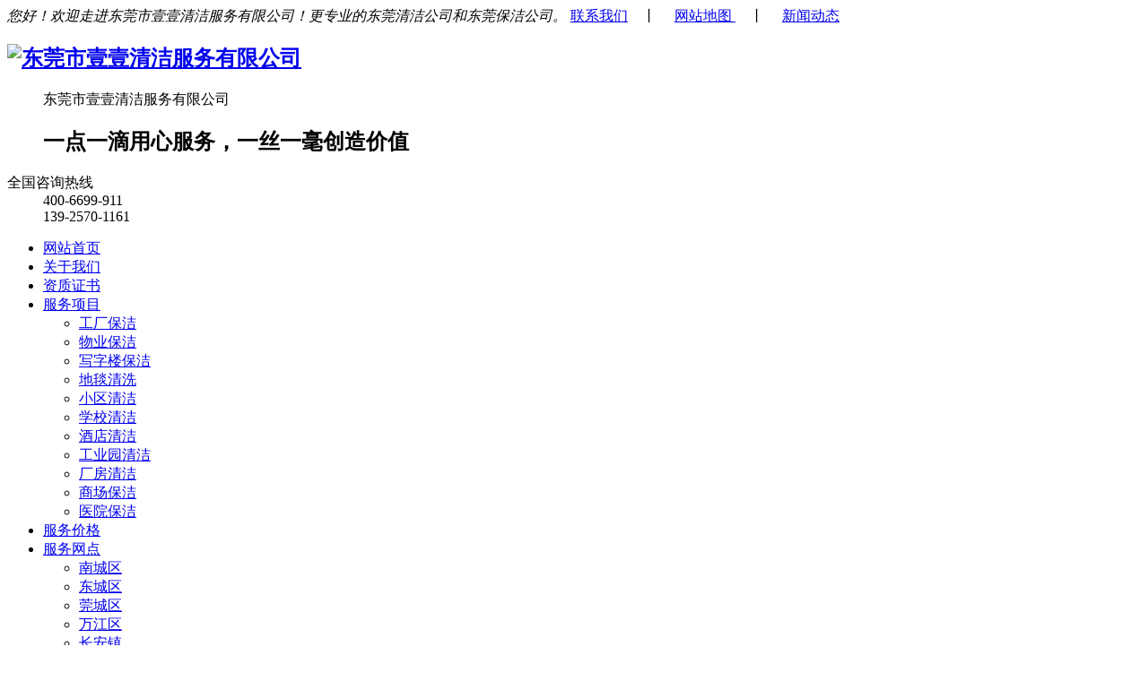

--- FILE ---
content_type: text/html
request_url: http://www.11qingjie.com/html/news_1059.html
body_size: 8388
content:
<!DOCTYPE html>
<html>
<head>
	<meta name="renderer" content="webkit">
	<meta charset="utf-8" />
	<meta http-equiv="X-UA-Compatible" content="IE=edge,chrome=1">
	<meta name="author" content="优速网络www.dgyousu.com">
		<title>东莞清洁公司的服务-东莞市壹壹清洁服务有限公司</title>
	<meta name="keywords" content="清洁公司|保洁公司|东莞清洁|东莞保洁|东莞清洁公司|东莞保洁公司|壹壹清洁" />
	<meta name="description" content="可能是许多人不清楚东莞清洁公司是包含了哪些方面的清洁，有的人会联想到可能是街道社区上的呢，或是会议室的呢，或是整幢楼层呢，说真话，如今包含的范围是十分广的，并且效率也是十分明显的，你要了解如今城市的发展那么快，许多街道社区，高楼大厦的建立，其实都表明了我们的经济在迅速的发展，也是推动了许多行业之间的发展，包含了东莞的发展，东莞清洁公司在未来的发展还是比较可观的。下列介绍的就是东莞清洁公司的服务范围" />
	<link href="/favicon.ico" rel="icon" />
	<link rel="stylesheet" type="text/css" href="http://www.11qingjie.com/staticres/css/font-awesome.min.css" />
	<link rel="stylesheet" type="text/css" href="http://www.11qingjie.com/staticres/css/animate.min.css" />
	<link rel="stylesheet" type="text/css" href="http://www.11qingjie.com/staticres/css/swiper.min.css" />
	<link rel="stylesheet" type="text/css" href="http://www.11qingjie.com/staticres/css/owl.carousel.css" />
	<link rel="stylesheet" type="text/css" href="http://www.11qingjie.com/staticres/css/index.css?v=12345" />


	<script src="http://www.11qingjie.com/staticres/js/jquery-1.11.3.min.js" type="text/javascript"></script>
	<script src="http://www.11qingjie.com/staticres/js/swiper.min.js" type="text/javascript"></script>
	<script src="http://demo3.dgctt.net/staticres/js/jquery-1.11.3.min.js" type="text/javascript"></script>
    <script src="http://www.11qingjie.com/staticres/js/jquery.SuperSlide.2.1.3.js"></script>
		
</head>
<body>
<!--Headercont-->
<div class="header">
		<div class="htop">
		<div class="container"> 
			<em>您好！欢迎走进东莞市壹壹清洁服务有限公司！更专业的东莞清洁公司和东莞保洁公司。</em>
			<span>
				<a href="/html/about_907.html">联系我们</a>　丨　
				<a href="/sitemap.html">网站地图 </a>　丨　
				<a href="/html/newslist_954_1.html">新闻动态</a>
			</span>
		</div>
	</div>

	<div class="hcont">
		<div class="container">
			<div class="dlogo">
				<dl>
					<dt> 
						<h2>						<a href="/" title="东莞市壹壹清洁服务有限公司">
							<img src="http://11qingjie.com/staticres/upload/2023-07-21/126d5171bba8e451ac4e243f764b0fb4.png" alt="东莞市壹壹清洁服务有限公司" title="东莞市壹壹清洁服务有限公司" />
						</a>
						</h2>					</dt>
					<dd>
						<p>东莞市壹壹清洁服务有限公司</p>
						<h2>一点一滴用心服务，一丝一毫创造价值</h2>
					</dd>
				</dl>
			</div>
			<div class="dphone">
				<dl>
					<dt>全国咨询热线</dt>
					<dd>400-6699-911<br>139-2570-1161</dd>
				</dl>
			</div>
			<div class="clear"></div>
		</div>
	</div>
	</div>

<div class="navBox">
	<div class="container">
		
		<ul class="nav">
			<li >
				<a href="/" title='网站首页'>网站首页</a>
			</li>
						<li >
				<a href="http://www.11qingjie.com/html/about_902.html" title="关于我们">关于我们</a>
							</li>
						<li >
				<a href="http://www.11qingjie.com/html/imglist_903_1.html" title="资质证书">资质证书</a>
							</li>
						<li >
				<a href="http://www.11qingjie.com/html/productlist_908_1.html" title="服务项目">服务项目</a>
									<ul class="second-nav">
											<li class="na_3">
							<a href="http://www.11qingjie.com/html/productlist_909_1.html" title="工厂保洁">工厂保洁</a>
						</li>
											<li class="na_3">
							<a href="http://www.11qingjie.com/html/productlist_910_1.html" title="物业保洁">物业保洁</a>
						</li>
											<li class="na_3">
							<a href="http://www.11qingjie.com/html/productlist_911_1.html" title="写字楼保洁">写字楼保洁</a>
						</li>
											<li class="na_3">
							<a href="http://www.11qingjie.com/html/productlist_912_1.html" title="地毯清洗">地毯清洗</a>
						</li>
											<li class="na_3">
							<a href="http://www.11qingjie.com/html/productlist_913_1.html" title="小区清洁">小区清洁</a>
						</li>
											<li class="na_3">
							<a href="http://www.11qingjie.com/html/productlist_914_1.html" title="学校清洁">学校清洁</a>
						</li>
											<li class="na_3">
							<a href="http://www.11qingjie.com/html/productlist_915_1.html" title="酒店清洁">酒店清洁</a>
						</li>
											<li class="na_3">
							<a href="http://www.11qingjie.com/html/productlist_916_1.html" title="工业园清洁">工业园清洁</a>
						</li>
											<li class="na_3">
							<a href="http://www.11qingjie.com/html/productlist_917_1.html" title="厂房清洁">厂房清洁</a>
						</li>
											<li class="na_3">
							<a href="http://www.11qingjie.com/html/productlist_918_1.html" title="商场保洁">商场保洁</a>
						</li>
											<li class="na_3">
							<a href="http://www.11qingjie.com/html/productlist_919_1.html" title="医院保洁">医院保洁</a>
						</li>
										</ul>
							</li>
						<li >
				<a href="http://www.11qingjie.com/html/about_904.html" title="服务价格">服务价格</a>
							</li>
						<li >
				<a href="http://www.11qingjie.com/html/about_920.html" title="服务网点">服务网点</a>
									<ul class="second-nav">
											<li class="na_3">
							<a href="http://www.11qingjie.com/html/about_921.html" title="南城区">南城区</a>
						</li>
											<li class="na_3">
							<a href="http://www.11qingjie.com/html/about_922.html" title="东城区">东城区</a>
						</li>
											<li class="na_3">
							<a href="http://www.11qingjie.com/html/about_923.html" title="莞城区">莞城区</a>
						</li>
											<li class="na_3">
							<a href="http://www.11qingjie.com/html/about_924.html" title="万江区">万江区</a>
						</li>
											<li class="na_3">
							<a href="http://www.11qingjie.com/html/about_925.html" title="长安镇">长安镇</a>
						</li>
											<li class="na_3">
							<a href="http://www.11qingjie.com/html/about_926.html" title="石龙镇">石龙镇</a>
						</li>
											<li class="na_3">
							<a href="http://www.11qingjie.com/html/about_927.html" title="塘厦镇">塘厦镇</a>
						</li>
											<li class="na_3">
							<a href="http://www.11qingjie.com/html/about_928.html" title="虎门镇">虎门镇</a>
						</li>
											<li class="na_3">
							<a href="http://www.11qingjie.com/html/about_929.html" title="凤岗镇">凤岗镇</a>
						</li>
											<li class="na_3">
							<a href="http://www.11qingjie.com/html/about_930.html" title="企石镇">企石镇</a>
						</li>
											<li class="na_3">
							<a href="http://www.11qingjie.com/html/about_931.html" title="横沥镇">横沥镇</a>
						</li>
											<li class="na_3">
							<a href="http://www.11qingjie.com/html/about_932.html" title="桥头镇">桥头镇</a>
						</li>
											<li class="na_3">
							<a href="http://www.11qingjie.com/html/about_933.html" title="大岭山镇">大岭山镇</a>
						</li>
											<li class="na_3">
							<a href="http://www.11qingjie.com/html/about_934.html" title="东坑镇">东坑镇</a>
						</li>
											<li class="na_3">
							<a href="http://www.11qingjie.com/html/about_935.html" title="樟木头镇">樟木头镇</a>
						</li>
											<li class="na_3">
							<a href="http://www.11qingjie.com/html/about_936.html" title="常平镇">常平镇</a>
						</li>
											<li class="na_3">
							<a href="http://www.11qingjie.com/html/about_937.html" title="寮步镇">寮步镇</a>
						</li>
											<li class="na_3">
							<a href="http://www.11qingjie.com/html/about_938.html" title="松山湖">松山湖</a>
						</li>
											<li class="na_3">
							<a href="http://www.11qingjie.com/html/about_939.html" title="大朗镇">大朗镇</a>
						</li>
											<li class="na_3">
							<a href="http://www.11qingjie.com/html/about_940.html" title="黄江镇">黄江镇</a>
						</li>
											<li class="na_3">
							<a href="http://www.11qingjie.com/html/about_941.html" title="清溪镇">清溪镇</a>
						</li>
											<li class="na_3">
							<a href="http://www.11qingjie.com/html/about_942.html" title="石排镇">石排镇</a>
						</li>
											<li class="na_3">
							<a href="http://www.11qingjie.com/html/about_943.html" title="厚街镇">厚街镇</a>
						</li>
											<li class="na_3">
							<a href="http://www.11qingjie.com/html/about_944.html" title="石碣镇">石碣镇</a>
						</li>
											<li class="na_3">
							<a href="http://www.11qingjie.com/html/about_945.html" title="茶山镇">茶山镇</a>
						</li>
											<li class="na_3">
							<a href="http://www.11qingjie.com/html/about_946.html" title="沙田镇">沙田镇</a>
						</li>
											<li class="na_3">
							<a href="http://www.11qingjie.com/html/about_947.html" title="道滘镇">道滘镇</a>
						</li>
											<li class="na_3">
							<a href="http://www.11qingjie.com/html/about_948.html" title="洪梅镇">洪梅镇</a>
						</li>
											<li class="na_3">
							<a href="http://www.11qingjie.com/html/about_949.html" title="麻涌镇">麻涌镇</a>
						</li>
											<li class="na_3">
							<a href="http://www.11qingjie.com/html/about_950.html" title="中堂镇">中堂镇</a>
						</li>
											<li class="na_3">
							<a href="http://www.11qingjie.com/html/about_951.html" title="谢岗镇">谢岗镇</a>
						</li>
											<li class="na_3">
							<a href="http://www.11qingjie.com/html/about_952.html" title="高埗镇">高埗镇</a>
						</li>
											<li class="na_3">
							<a href="http://www.11qingjie.com/html/about_953.html" title="望牛墩镇">望牛墩镇</a>
						</li>
										</ul>
							</li>
						<li >
				<a href="http://www.11qingjie.com/html/newslist_905_1.html" title="服务标准">服务标准</a>
							</li>
						<li >
				<a href="http://www.11qingjie.com/html/imglist_906_1.html" title="案例展示">案例展示</a>
							</li>
						<li class='cur'>
				<a href="http://www.11qingjie.com/html/newslist_954_1.html" title="新闻资讯">新闻资讯</a>
									<ul class="second-nav">
											<li class="na_3">
							<a href="http://www.11qingjie.com/html/newslist_955_1.html" title="新闻中心">新闻中心</a>
						</li>
											<li class="na_3">
							<a href="http://www.11qingjie.com/html/newslist_956_1.html" title="行业动态">行业动态</a>
						</li>
											<li class="na_3">
							<a href="http://www.11qingjie.com/html/newslist_957_1.html" title="常见问题">常见问题</a>
						</li>
										</ul>
							</li>
						<li >
				<a href="http://www.11qingjie.com/html/about_907.html" title="联系我们">联系我们</a>
							</li>
					</ul>
	</div>
</div>


<header class="m-header">
	<a href="http://www.11qingjie.com/" title="东莞市壹壹清洁服务有限公司"  ><h1 class="m-logo">
	<img src="" alt="东莞市壹壹清洁服务有限公司"></h1></a>
	
	<dd class="m-dpgone">
		<p>东莞市壹壹清洁服务有限公司</p>
		<span>一点一滴用心服务，一丝一毫创造价值</span>
	</dd>
	
	</header>








<div class="m-nav">

    <a href="/" title="网站首页"><span>网站首页</span></a>


    	    <a href="http://www.11qingjie.com/html/about_902.html">关于我们</a>
	    	    	    <a href="http://www.11qingjie.com/html/productlist_908_1.html">服务项目</a>
	    	    	    <a href="http://www.11qingjie.com/html/about_920.html">服务网点</a>
	    	    <a href="http://www.11qingjie.com/html/newslist_905_1.html">服务标准</a>
	    	    <a href="http://www.11qingjie.com/html/imglist_906_1.html">案例展示</a>
	    	    <a href="http://www.11qingjie.com/html/newslist_954_1.html">新闻资讯</a>
	    	    <a href="http://www.11qingjie.com/html/about_907.html">联系我们</a>
	    </div>

<!--Banner-->
<section id="banner">
		<div class="nybanner">
					<div style="background:url(http://11qingjie.com/staticres/upload/2023-07-21/413a5053007a25aff392f3c36f62f015.jpg) no-repeat center;height:300px;overflow: hidden;"></div>
			</div>
	</section>


<div class="g-adv j-slide-auto">
	<ul class="m-box">
				<li>
						<img src="" alt="">
					</li>
			</ul>
	<div class="clearfix"></div>
</div>









<div class="ninde">
    <span>
        <em>您的位置：</em> 
        <a href="/" title="网站首页">网站首页</a>
        » 
        <a href="http://www.11qingjie.com/html/newslist_954_1.html" title="新闻资讯">新闻资讯</a>
        » 
        <a href="http://www.11qingjie.com/html/newslist_956_1.html" title="行业动态">行业动态</a>
            </span>
</div>

<div class="top_lanmu">
    <div class="n_xw" id="sidebar" data-csnow="956" data-class3="">
        <div class="neiye_show">
            <ul>
                                <a href="http://www.11qingjie.com/html/newslist_955_1.html" title="新闻中心">
                    <li id="part2_955" >新闻中心</li>
                </a>
                                <a href="http://www.11qingjie.com/html/newslist_956_1.html" title="行业动态">
                    <li id="part2_956" >行业动态</li>
                </a>
                                <a href="http://www.11qingjie.com/html/newslist_957_1.html" title="常见问题">
                    <li id="part2_957" >常见问题</li>
                </a>
                            </ul>
        </div>
        <div class="clear"></div>
    </div>
</div>

<div class="active" id="shownews">
    <h1 class="title">东莞清洁公司的服务</h1>
    <div class="editor">
        <div>
    <div>
               
	      可能是许多人不清楚<a href="http://www.11qj.cn/" title="东莞清洁公司"><strong>东莞清洁</strong>公司</a>是包含了哪些方面的清洁，有的人会联想到可能是街道社区上的呢，或是会议室的呢，或是整幢楼层呢，说真话，如今包含的范围是十分广的，并且效率也是十分明显的，你要了解如今城市的发展那么快，许多街道社区，高楼大厦的建立，其实都表明了我们的经济在迅速的发展，也是推动了许多行业之间的发展，包含了东莞的发展，东莞清洁公司在未来的发展还是比较可观的。下列介绍的就是<a href="http://www.11qj.cn/" title="东莞清洁公司">东莞清洁</a>公司的服务范围：
    </div>
    <div>
               
	      一、清洗地毯服务：
    </div>
    <div>
               
	      二、开荒清洁服务：
    </div>
    <div>
               
	      三、清洗外墙、外墙粉刷：
    </div>
    <div>
        <a href="http://www.11qj.cn/" title="东莞清洁公司"><img src="/website_admin/staticres/images/upload/20230724/1690163385690177.jpg" alt="东莞清洁公司" data-bd-imgshare-binded="1"/></a>
    </div>
    <div>
               
	      四、室内保洁、家庭保洁：
    </div>
    <div>
               
	      五、沙发保洁清洗：
    </div>
    <div>
               
	      六、疏通管道、疏通下水道：
    </div>
    <div>
               
	      七、空调维修、清洗空调服务：
    </div>
    <div>
               
	      八、中央空调管道清洗服务；
    </div>
    <div>
               
	      以上介绍的就是有关东莞清洁公司包含的服务，希望可以对你有所帮助，如果您还想多了解一些相关信息，可以点击<a href="http://www.11qj.cn/" title="东莞清洁公司">东莞清洁</a>公司的网站页面进行浏览！
    </div>
    <div id="additional"></div>
</div>
                <div class="pro_key">
            标签:&nbsp;
                        &nbsp;<a href="/tag/东莞清洁东莞清洁" target="_blank" 
            >东莞清洁东莞清洁</a>
                    </div>
                <div class="clear"></div>
    </div>

    <div class="jiathis">
        <div class="jiathis_style fl">
            <div class="bdsharebuttonbox bdshare-button-style0-16" data-bd-bind="1600831623046">
                <span class="jiathis_txt">分享到：</span>
                <a href="#" class="bds_qzone" data-cmd="qzone" title="分享到QQ空间"></a>
                <a href="#" class="bds_tsina" data-cmd="tsina" title="分享到新浪微博"></a>
                <a href="#" class="bds_tqq" data-cmd="tqq" title="分享到腾讯微博"></a>
                <a href="#" class="bds_renren" data-cmd="renren" title="分享到人人网"></a>
                <a href="#" class="bds_weixin" data-cmd="weixin" title="分享到微信"></a>
                <a href="#" class="bds_more" data-cmd="more"></a>
            </div>
            <script>window._bd_share_config = {
                "common": {
                    "bdSnsKey": {},
                    "bdText": "",
                    "bdMini": "2",
                    "bdMiniList": false,
                    "bdPic": "",
                    "bdStyle": "0",
                    "bdSize": "16"
                }, "share": {}
            };
            with (document) 0[(getElementsByTagName('head')[0] || body).appendChild(createElement('script')).src = 'http://bdimg.share.baidu.com/static/api/js/share.js?v=89860593.js?cdnversion=' + ~(-new Date() / 36e5)];</script>
        </div>
        <div class="fr">
			点击次数：<span><script language="javascript" src="/api/hits.php?type=news&id=1059"></script></span></span>&nbsp;&nbsp;&nbsp;更新时间：2019-08-07 18:27:17
		</div>
		<div class="clear"></div>
    </div>
    <div class="ny-page">
        <div class="ny-pagea">
            <a class="fl"
               href="http://www.11qingjie.com/html/news_1058.html">上一篇<span
                    class="hidden-xs-down">：去哪找东莞保洁公司</span></a>
        </div>
        <div class="ny-pagea">
            <a class="fr"
               href="http://www.11qingjie.com/html/news_1060.html">下一篇<span
                    class="hidden-xs-down">：东莞商场保洁的工作流程有哪些</span></a>
        </div>
    </div>
    


    
</div>



<div class="content">
    <div class="p19-infolist-1 b"> 
        <div class="p14-product-3-tit">
            <b>推荐资讯</b> 
            <span> / Recommended News</span> 
            </div> 
        <div class="p19-infolist-1-t1"> 
            <dl>
                <dt>
                    <a href="http://www.11qingjie.com/html/news_1011.html" title="林尘镇城乡清洁有办法整治卫生显成效">
                        <img src="http://11qingjie.com/staticres/upload/thumbs/2023-07-22/125c92243cf150d071db2420fd10c5bd.jpg" alt="林尘镇城乡清洁有办法整治卫生显成效" title="林尘镇城乡清洁有办法整治卫生显成效">
                    </a>
                </dt>
                <dd>
                    <h3>
                        <span>头条</span>
                        <a href="http://www.11qingjie.com/html/news_1011.html">林尘镇城乡清洁有办法整治卫生显成效</a>
                    </h3> 
                    <div class="p19-infolist-1-t1-desc">为深化拓展城乡清洁工程，推进城乡风貌改造，化州市林尘镇积极探索新路子，建立健全长效管理机制，坚持日常管理和集中整治并举，促进“城乡清洁工程”深入持久开展。自全市城乡环境卫生清洁工程启动以来，化州市林尘镇紧紧抓住群众关心的热点、难点问题，及时召开了联席会和沿街道党员、干部、群众座谈会，广泛征求各方面意..</div>
                </dd>
            </dl>
            <div class="clear"></div> 
        </div> 
        <div class="clear"></div> 
      
    </div>

    <div class="news_random">
        <ul>
                        <li>
                <span class="fr">2019-04-24</span>
                <a target="_blank" href="http://www.11qingjie.com/html/news_1011.html" title="林尘镇城乡清洁有办法整治卫生显成效">林尘镇城乡清洁有办法整治卫生显成效</a>
            </li>
                        <li>
                <span class="fr">2019-04-24</span>
                <a target="_blank" href="http://www.11qingjie.com/html/news_1012.html" title="担当城市清洁工 市容环境得提升">担当城市清洁工 市容环境得提升</a>
            </li>
                        <li>
                <span class="fr">2019-04-24</span>
                <a target="_blank" href="http://www.11qingjie.com/html/news_1013.html" title="井冈山农村清洁工程扮靓美丽乡村">井冈山农村清洁工程扮靓美丽乡村</a>
            </li>
                        <li>
                <span class="fr">2019-04-24</span>
                <a target="_blank" href="http://www.11qingjie.com/html/news_1103.html" title="梅州市百余名户外爱好者清洁高观音景区卫生">梅州市百余名户外爱好者清洁高观音景区卫生</a>
            </li>
                        <li>
                <span class="fr">2019-04-24</span>
                <a target="_blank" href="http://www.11qingjie.com/html/news_1102.html" title="南京溧水一环卫工为保清洁 义务为商家收垃圾">南京溧水一环卫工为保清洁 义务为商家收垃圾</a>
            </li>
                        <li>
                <span class="fr">2019-04-24</span>
                <a target="_blank" href="http://www.11qingjie.com/html/news_1101.html" title="华坪县开展环境卫生清洁服务行动">华坪县开展环境卫生清洁服务行动</a>
            </li>
                        <li>
                <span class="fr">2019-04-24</span>
                <a target="_blank" href="http://www.11qingjie.com/html/news_1045.html" title="外层玻璃擦不到怎么破？家政阿姨教你一招，清洁家居玻璃不闹心">外层玻璃擦不到怎么破？家政阿姨教你一招，清洁家居玻璃不闹心</a>
            </li>
                        <li>
                <span class="fr">2019-04-24</span>
                <a target="_blank" href="http://www.11qingjie.com/html/news_1044.html" title="如何清洁地毯">如何清洁地毯</a>
            </li>
                        <li>
                <span class="fr">2019-04-24</span>
                <a target="_blank" href="http://www.11qingjie.com/html/news_1043.html" title="实木地板铺装应避免5大错误 实木地板怎样保养清洁">实木地板铺装应避免5大错误 实木地板怎样保养清洁</a>
            </li>
                        <li>
                <span class="fr">2022-02-07</span>
                <a target="_blank" href="http://www.11qingjie.com/html/news_1014.html" title="作为一个优秀的保洁员应该具备的基础技能">作为一个优秀的保洁员应该具备的基础技能</a>
            </li>
                        <li>
                <span class="fr">2021-10-29</span>
                <a target="_blank" href="http://www.11qingjie.com/html/news_1049.html" title="东莞清洁教你6个清洁小妙招去除卫生间异味">东莞清洁教你6个清洁小妙招去除卫生间异味</a>
            </li>
                        <li>
                <span class="fr">2021-09-15</span>
                <a target="_blank" href="http://www.11qingjie.com/html/news_1048.html" title="找保洁公司做开荒清洁主要事项">找保洁公司做开荒清洁主要事项</a>
            </li>
                        <li>
                <span class="fr">2021-10-29</span>
                <a target="_blank" href="http://www.11qingjie.com/html/news_1047.html" title="让你家一尘不染：东莞开荒保洁公司教你">让你家一尘不染：东莞开荒保洁公司教你</a>
            </li>
                        <li>
                <span class="fr">2021-10-30</span>
                <a target="_blank" href="http://www.11qingjie.com/html/news_1046.html" title="东莞保洁工厂清洁、工厂保洁服务">东莞保洁工厂清洁、工厂保洁服务</a>
            </li>
                        <li>
                <span class="fr">2019-11-23</span>
                <a target="_blank" href="http://www.11qingjie.com/html/news_1031.html" title="壹壹公司向您介绍清洁玻璃有哪些神器！！">壹壹公司向您介绍清洁玻璃有哪些神器！！</a>
            </li>
                        <li>
                <span class="fr">2019-11-27</span>
                <a target="_blank" href="http://www.11qingjie.com/html/news_1030.html" title="东莞清洁公司如何正确使用拖把？">东莞清洁公司如何正确使用拖把？</a>
            </li>
                        <li>
                <span class="fr">2019-11-30</span>
                <a target="_blank" href="http://www.11qingjie.com/html/news_1028.html" title="【壹壹清洁公司与您分享】楼梯间如何清洁？这4个步骤不能忽略">【壹壹清洁公司与您分享】楼梯间如何清洁？这4个步骤不能忽略</a>
            </li>
                        <li>
                <span class="fr">2019-11-30</span>
                <a target="_blank" href="http://www.11qingjie.com/html/news_1027.html" title="玻璃刮的绝佳cp配，你知道怎么选吗？">玻璃刮的绝佳cp配，你知道怎么选吗？</a>
            </li>
                        <li>
                <span class="fr">2019-11-30</span>
                <a target="_blank" href="http://www.11qingjie.com/html/news_1026.html" title="清洗篮球场的三步骤须知道！！">清洗篮球场的三步骤须知道！！</a>
            </li>
                        <li>
                <span class="fr">2019-12-18</span>
                <a target="_blank" href="http://www.11qingjie.com/html/news_1025.html" title="消杀“四害”壹壹清洁是认真的">消杀“四害”壹壹清洁是认真的</a>
            </li>
                        <div class="clear"></div>
        </ul>
    </div>
</div>
<div class="clear"></div>

<!--Footer-->
<!--底部通用-->


<div class="f_bg">
    <div class="footer">
        <div class="f_nav">
            <ul>
                <li><a href="/" title="网站首页">网站首页</a></li>
                <li><a href="http://www.11qingjie.com/html/about_902.html" title="公司简介">公司简介</a></li>
                                                                                            <li><a href="http://www.11qingjie.com/html/imglist_903_1.html" title="资质证书">资质证书</a></li>
                                                                            <li><a href="http://www.11qingjie.com/html/productlist_908_1.html" title="服务项目">服务项目</a></li>
                                                                            <li><a href="http://www.11qingjie.com/html/about_904.html" title="服务价格">服务价格</a></li>
                                                                            <li><a href="http://www.11qingjie.com/html/about_920.html" title="服务网点">服务网点</a></li>
                                                                            <li><a href="http://www.11qingjie.com/html/newslist_905_1.html" title="服务标准">服务标准</a></li>
                                                                            <li><a href="http://www.11qingjie.com/html/imglist_906_1.html" title="案例展示">案例展示</a></li>
                                                                            <li><a href="http://www.11qingjie.com/html/newslist_954_1.html" title="新闻资讯">新闻资讯</a></li>
                                                                            <li><a href="http://www.11qingjie.com/html/about_907.html" title="联系我们">联系我们</a></li>
                                                </ul>
            <div class="clear"></div>
        </div>
        <div class="f_logo fl">
            <h5>
                <a href="http://www.11jituan.com/" target="_blank" title="壹壹环境管理集团">
                    <img alt="壹壹环境管理集团" src="http://11qingjie.com/staticres/upload/2023-07-21/424dc61c7398baa0070023d105fd565e.png" title="壹壹环境管理集团">
                </a>
            </h5>
            <div class="f01 fl">
                <p>东莞市壹壹清洁服务有限公司 © 版权所有</p>
                <p>备案号：<a href="http://beian.miit.gov.cn/" target="_blank">粤ICP备19113715号</a></p>
            </div>
        </div>
        <div class="f_ban fl">
            <p>统一服务热线：400-6699-911</p>
            <p>咨询热线：139-2570-1161</p>
            <p>电　话：400-6699-911</p>
            <p>E-Mail：179359550@qq.com</p>
            <p>公司地址:东莞市长安镇长盛东路6号5楼</p>
        </div>
        <div class="f_er fr">
            <p>
                <em>
                    <img alt="微信二维码" src="http://11qingjie.com/staticres/upload/2023-07-21/5afa3c16f725ce5a67a3438f1b8ab603.jpg" title="微信二维码">
                </em>
                <span>扫一扫，联系我们</span>
            </p>
        </div>
        <div class="clear"></div>
    </div>
</div>

<!-- 友情链接 -->

<div class="db_gjc">
    <div class="container">
        <p><p>壹壹清洁是从事18年清洁行业专业的东莞清洁公司，专业为客户提供东莞清洁和东莞保洁服务，快速上门服务，价格实惠。  东莞市壹壹清洁服务有限公司所有工作人员都是接受专业培训，持证上岗，为客户提供东莞清洁服务和东莞保洁服务，深受客户信赖的保洁公司和清洁公司。</p></p>
    </div>
</div>

<!--客服代码开始-->

<div class="yb_conct">
    <div class="yb_bar">
        <ul>
            <li class="yb_phone">400-6699-911</li>
            <li class="yb_phone">139-2570-1161</li>
            <li class="yb_QQ">
                <a href="http://wpa.qq.com/msgrd?v=3&uin=1793595500&site=qq&menu=yes" title="QQ在线咨询" target="_blank" 
                    >QQ在线咨询</a>            
            </li>
            <li class="yb_ercode" style="height: 53px;">微信二维码 <br>
            <img class="hd_qr" src="http://11qingjie.com/staticres/upload/2023-07-21/5afa3c16f725ce5a67a3438f1b8ab603.jpg" width="125" alt="微信二维码"> </li>
            <li class="yb_top">返回顶部</li>
        </ul>
    </div>
</div>
<!--客服代码结束-->
  
<script>
    (function (b, a, e, h, f, c, g, s) {
        b[h] = b[h] || function () { (b[h].c = b[h].c || []).push(arguments) };
        b[h].s = !!c; g = a.getElementsByTagName(e)[0]; s = a.createElement(e);
        s.src = "//s.union.360.cn/" + f + ".js"; s.defer = !0; s.async = !0; g.parentNode.insertBefore(s, g)
    })(window, document, "script", "_qha", 347842, false);
</script>
  
<script>
    $(function () {
        // 悬浮窗口
        $(".yb_conct").hover(function () {
            $(".yb_conct").css("right", "5px");
            $(".yb_bar .yb_ercode").css('height', '200px');
        }, function () {
            $(".yb_conct").css("right", "-127px");
            $(".yb_bar .yb_ercode").css('height', '53px');
        });
        // 返回顶部
        $(".yb_top").click(function () {
            $("html,body").animate({
                'scrollTop': '0px'
            }, 300)
        });
    });
</script>
  
<!--底部结束--> 
<div id="roll">
<div title="回到顶部" id="roll_top"></div>
</div>




	

	<script type="text/javascript">var APP =587;</script>

	<script src="http://www.11qingjie.com/staticres/js/bootstrap.min.js" type="text/javascript"></script>
	<script src="http://www.11qingjie.com/staticres/js/jquery.SuperSlide.2.1.1.js" type="text/javascript"></script>
	<script src="http://www.11qingjie.com/staticres/js/smoothproducts.min.js" type="text/javascript"></script>
	<script src="http://www.11qingjie.com/staticres/js/owl.carousel.js" type="text/javascript"></script>
	<script src="http://www.11qingjie.com/staticres/js/wow.min.js" type="text/javascript"></script>
	<script src="http://www.11qingjie.com/staticres/js/custom.js" type="text/javascript"></script>
	<script src="http://www.11qingjie.com/staticres/js/core.js" type="text/javascript"></script>
	<script src="http://www.11qingjie.com/staticres/js/fun.inc.js" type="text/javascript"></script>
	<script src="http://www.11qingjie.com/staticres/js/jquery.TouchSlider.1.2.4.js" type="text/javascript"></script>
	<script src="http://www.11qingjie.com/staticres/js/jquery.bxslider.js" type="text/javascript"></script>
	<script src="http://www.11qingjie.com/staticres/js/wap.js" type="text/javascript"></script>
	<script src="http://www.11qingjie.com/staticres/js/index.js" type="text/javascript"></script>
	<script src="http://www.11qingjie.com/staticres/js/countUp.js" type="text/javascript"></script>
	<script src="http://www.11qingjie.com/staticres/js/jQuery-jcSlider.js" type="text/javascript"></script>
	<script>
var _hmt = _hmt || [];
(function() {
  var hm = document.createElement("script");
  hm.src = "https://hm.baidu.com/hm.js?62293f95783ea0acedc9357ddb9af384";
  var s = document.getElementsByTagName("script")[0]; 
  s.parentNode.insertBefore(hm, s);
})();
</script>
  <!-- 	<script src="http://pv.sohu.com/cityjson?ie=utf-8"></script>-->
	<script type="text/javascript">
		//合作伙伴
		jQuery("#hzhb").slide({ titCell: ".hd ul", mainCell: ".bd ul", autoPage: true, effect: "leftLoop", autoPlay: true, vis: 4 });
		//荣誉资质
		jQuery("#ryzz").slide({ titCell: ".hd ul", mainCell: ".bd ul", autoPage: true, effect: "leftLoop", autoPlay: true, vis: 1 });
		//常见问答
		jQuery(".quetion").slide({ mainCell: ".bd", autoPlay: true, effect: "topMarquee", vis: 3, interTime: 100, trigger: "click" });	
		//新闻
		$(".newsmor").attr("href", $(".news0").attr("href"));
		$('.newslist .news_lt .tab a').mouseover(function () {
			var url = $(this).attr("href");
			$(".newsmor").attr("href", url);
			$('.newslist .news_lt .tab a').removeClass("cur");
			$(this).addClass("cur");
			$(".newslist .nc").eq($('.newslist .ntop span a').index(this)).show().siblings(".nc").hide();
		});
		//工厂环境，先进设备
		$('.workMain .wlist li').mouseover(function () {
			$(this).addClass("cur").siblings().removeClass("cur");
			$(".workMain .wcont").eq($('.workMain .wlist li').index(this)).show().siblings(".wcont").hide();
		});
	</script>

		<script src="http://www.11qingjie.com/staticres/js/onaccess.js" type="text/javascript"></script>
	
	
	</body>
</html>